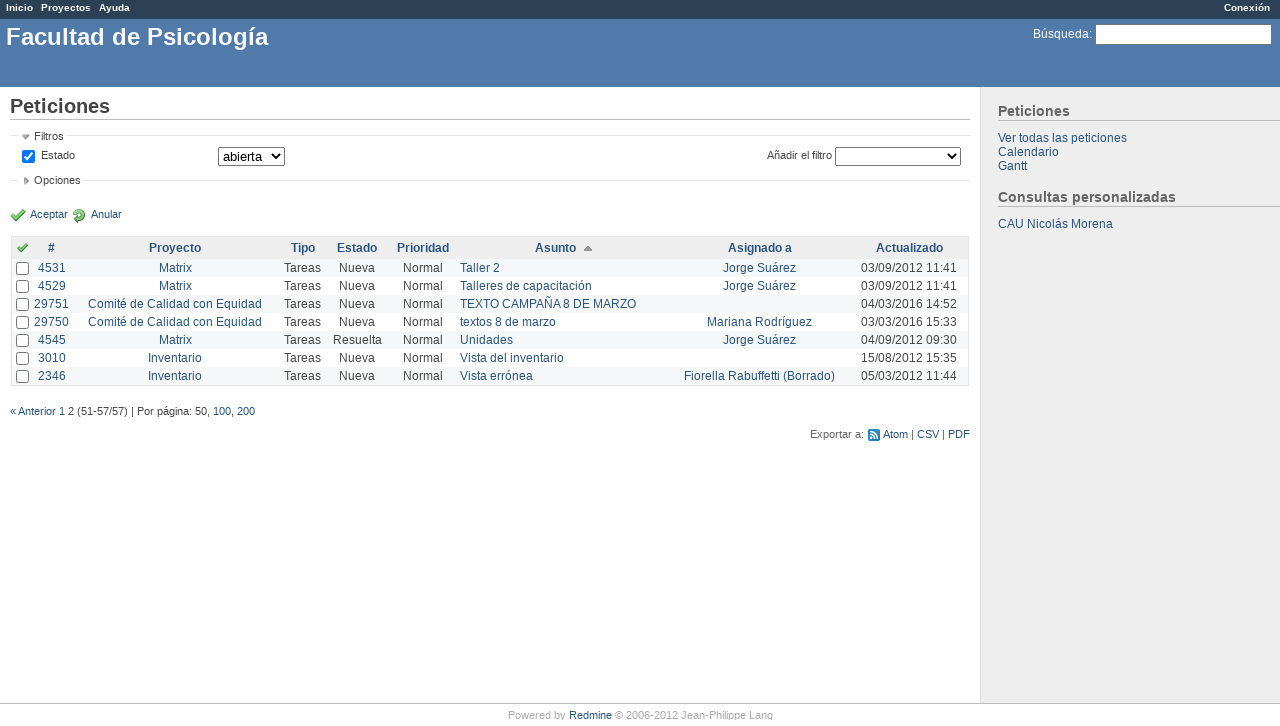

--- FILE ---
content_type: text/html; charset=utf-8
request_url: http://projek.psico.edu.uy/issues?page=2&per_page=50&sort=subject%2Cassigned_to%2Cid%3Adesc
body_size: 8506
content:
<!DOCTYPE html PUBLIC "-//W3C//DTD XHTML 1.0 Transitional//EN" "http://www.w3.org/TR/xhtml1/DTD/xhtml1-transitional.dtd">
<html xmlns="http://www.w3.org/1999/xhtml" xml:lang="en">
<head>
<meta http-equiv="content-type" content="text/html; charset=utf-8" />
<title>Peticiones - Facultad de Psicología</title>
<meta name="description" content="Redmine" />
<meta name="keywords" content="issue,bug,tracker" />
<meta name="csrf-param" content="authenticity_token"/>
<meta name="csrf-token" content="FtKclZO/LkKDyHaiqHYkrthjpfFM7RubhEpr/336Jcs="/>
<link rel='shortcut icon' href='/favicon.ico?1324646388' />
<link href="/stylesheets/application.css?1339084194" media="all" rel="stylesheet" type="text/css" />

<script src="/javascripts/prototype.js?1324646387" type="text/javascript"></script>
<script src="/javascripts/effects.js?1324646387" type="text/javascript"></script>
<script src="/javascripts/dragdrop.js?1324646387" type="text/javascript"></script>
<script src="/javascripts/controls.js?1324646387" type="text/javascript"></script>
<script src="/javascripts/application.js?1339084194" type="text/javascript"></script>
<script type="text/javascript">
//<![CDATA[
Event.observe(window, 'load', function(){ new WarnLeavingUnsaved('Esta página contiene texto no guardado y si la abandona sus cambios se perderán'); });
//]]>
</script>

<!--[if IE 6]>
    <style type="text/css">
      * html body{ width: expression( document.documentElement.clientWidth < 900 ? '900px' : '100%' ); }
      body {behavior: url(/stylesheets/csshover.htc?1324646388);}
    </style>
<![endif]-->

<!-- page specific tags -->
<script src="/javascripts/calendar/calendar.js?1324646386" type="text/javascript"></script><script src="/javascripts/calendar/lang/calendar-es.js?1324646385" type="text/javascript"></script><script type="text/javascript">
//<![CDATA[

//]]>
</script><script src="/javascripts/calendar/calendar-setup.js?1324646386" type="text/javascript"></script><link href="/stylesheets/calendar.css?1324646388" media="screen" rel="stylesheet" type="text/css" />
<script src="/javascripts/select_list_move.js?1324646387" type="text/javascript"></script>

    <link href="http://projek.psico.edu.uy/issues.atom?query_id=" rel="alternate" title="Peticiones" type="application/atom+xml" />
    <link href="http://projek.psico.edu.uy/issues/changes?format=atom&amp;query_id=" rel="alternate" title="Detalles de todos los cambios" type="application/atom+xml" />
<script src="/javascripts/context_menu.js?1324646387" type="text/javascript"></script><link href="/stylesheets/context_menu.css?1324646388" media="screen" rel="stylesheet" type="text/css" /></head>
<body class="controller-issues action-index">
<div id="wrapper">
<div id="wrapper2">
<div id="top-menu">
    <div id="account">
        <ul><li><a href="/login" class="login">Conexión</a></li></ul>    </div>
    
    <ul><li><a href="/" class="home">Inicio</a></li>
<li><a href="/projects" class="projects">Proyectos</a></li>
<li><a href="http://www.redmine.org/guide" class="help">Ayuda</a></li></ul></div>

<div id="header">
    
    <div id="quick-search">
        <form action="/search" method="get">
        <input name="issues" type="hidden" value="1" />
        <label for='q'>
          <a href="/search" accesskey="4">Búsqueda</a>:
        </label>
        <input accesskey="f" class="small" id="q" name="q" size="20" type="text" />
        </form>
        
    </div>
    

    <h1>Facultad de Psicología</h1>

    
</div>

<div class="" id="main">
    <div id="sidebar">
        
    <h3>Peticiones</h3>
<a href="/issues?set_filter=1">Ver todas las peticiones</a><br />




  <a href="/issues/calendar">Calendario</a><br />


  <a href="/issues/gantt">Gantt</a><br />



<h3>Consultas personalizadas</h3><a href="/issues?query_id=71">CAU Nicolás Morena</a>



        
    </div>

    <div id="content">
        
        <div class="contextual">

</div>

<h2>Peticiones</h2>


<form action="/issues" id="query_form" method="get">
    <input id="set_filter" name="set_filter" type="hidden" value="1" />
    <div id="query_form_content" class="hide-when-print">
    <fieldset id="filters" class="collapsible ">
      <legend onclick="toggleFieldset(this);">Filtros</legend>
      <div style="">
        <script type="text/javascript">
//<![CDATA[
function add_filter() {
  select = $('add_filter_select');
  field = select.value
  Element.show('tr_' +  field);
  check_box = $('cb_' + field);
  check_box.checked = true;
  toggle_filter(field);
  select.selectedIndex = 0;

  for (i=0; i<select.options.length; i++) {
    if (select.options[i].value == field) {
      select.options[i].disabled = true;
    }
  }
}

function toggle_filter(field) {
  check_box = $('cb_' + field);
  if (check_box.checked) {
    Element.show("operators_" + field);
    Form.Element.enable("operators_" + field);
    toggle_operator(field);
  } else {
    Element.hide("operators_" + field);
    Form.Element.disable("operators_" + field);
    enableValues(field, []);
  }
}

function enableValues(field, indexes) {
  var f = $$(".values_" + field);
  for(var i=0;i<f.length;i++) {
    if (indexes.include(i)) {
      Form.Element.enable(f[i]);
      f[i].up('span').show();
    } else {
      f[i].value = '';
      Form.Element.disable(f[i]);
      f[i].up('span').hide();
    }
  }
  if (indexes.length > 0) {
    Element.show("div_values_" + field);
  } else {
    Element.hide("div_values_" + field);
  }
}

function toggle_operator(field) {
  operator = $("operators_" + field);
  switch (operator.value) {
    case "!*":
    case "*":
    case "t":
    case "w":
    case "o":
    case "c":
      enableValues(field, []);
      break;
    case "><":
      enableValues(field, [0,1]);
      break;
    case "<t+":
    case ">t+":
    case "t+":
    case ">t-":
    case "<t-":
    case "t-":
      enableValues(field, [2]);
      break;
    default:
      enableValues(field, [0]);
      break;
  }
}

function toggle_multi_select(el) {
  var select = $(el);
  if (select.multiple == true) {
    select.multiple = false;
  } else {
    select.multiple = true;
  }
}

function submit_query_form(id) {
  selectAllOptions("selected_columns");
  $(id).submit();
}

function apply_filters_observer() {
  $$("#query_form input[type=text]").invoke("observe", "keypress", function(e){
    if(e.keyCode == Event.KEY_RETURN) {
      submit_query_form("query_form");
    }
  });
}
Event.observe(document,"dom:loaded", apply_filters_observer);
//]]>
</script>

<table width="100%">
<tr>
<td>
<table>

    
    <tr  id="tr_status_id" class="filter">
    <td class="field">
        <input checked="checked" id="cb_status_id" name="f[]" onclick="toggle_filter('status_id');" type="checkbox" value="status_id" />
        <label for="cb_status_id">Estado</label>
    </td>
    <td class="operator">
        <label class="hidden-for-sighted" for="op_status_id">Filtro</label>
        <select id="operators_status_id" name="op[status_id]" onchange="toggle_operator('status_id');"><option value="o" selected="selected">abierta</option>
<option value="=">igual</option>
<option value="!">no igual</option>
<option value="c">cerrada</option>
<option value="*">todos</option></select>
    </td>
    <td class="values">
    <div id="div_values_status_id" style="display:none;">
    
        <span class="span_values_status_id">
          <select class="values_status_id" id="values_status_id_1" name="v[status_id][]"><option value="1">Nueva</option>
<option value="2">En curso</option>
<option value="3">Resuelta</option>
<option value="4">Comentarios</option>
<option value="5">Cerrada</option>
<option value="6">Rechazada</option>
<option value="7">Inconclusa</option></select>
          <a href="#" onclick="toggle_multi_select('values_status_id_1');; return false;"><img alt="Bullet_toggle_plus" src="/images/bullet_toggle_plus.png?1324646379" /></a>
        </span>
    
    </div>
    <script type="text/javascript">toggle_filter('status_id');</script>
    </td>
    </tr>

    
    <tr style="display:none;" id="tr_project_id" class="filter">
    <td class="field">
        <input id="cb_project_id" name="f[]" onclick="toggle_filter('project_id');" type="checkbox" value="project_id" />
        <label for="cb_project_id">Proyecto</label>
    </td>
    <td class="operator">
        <label class="hidden-for-sighted" for="op_project_id">Filtro</label>
        <select id="operators_project_id" name="op[project_id]" onchange="toggle_operator('project_id');"><option value="=">igual</option>
<option value="!">no igual</option></select>
    </td>
    <td class="values">
    <div id="div_values_project_id" style="display:none;">
    
        <span class="span_values_project_id">
          <select class="values_project_id" id="values_project_id_1" name="v[project_id][]"><option value="49">ADUR PSICOLOGÍA</option>
<option value="51">-- Comisiones</option>
<option value="50">-- Mesa Ejecutiva</option>
<option value="106">Comisión Directiva - IFyMPsi</option>
<option value="84">Comité de Calidad con Equidad </option>
<option value="97">Corrección por scanner</option>
<option value="37">Instituto de Fundamentos y Métodos</option>
<option value="38">-- HisPo</option>
<option value="36">---- Stop Trans Patologization URUGUAY</option>
<option value="39">------ Día de la Acción por la Despatologización Trans MVD</option>
<option value="40">------ Publicación</option>
<option value="32">Matrix</option>
<option value="42">-- Procedimiento - Defensa Tesis</option>
<option value="44">-- Entrega y devolución trabajos posgrados</option>
<option value="104">Convenio Addenda  2 a la Red Iberoamericana de Psicogerontología</option>
<option value="103">Convenio con Secretaría de Discapacidad IMM. Instituto de Fundamentos</option>
<option value="57">Documentación</option>
<option value="24">LibreQDA</option>
<option value="22">Inventario</option>
<option value="35">Migración a Software Libre - Facultad de Psicología</option>
<option value="25">Webs de investigadores</option>
<option value="90">Wiki - Unidad de Informática</option></select>
          <a href="#" onclick="toggle_multi_select('values_project_id_1');; return false;"><img alt="Bullet_toggle_plus" src="/images/bullet_toggle_plus.png?1324646379" /></a>
        </span>
    
    </div>
    <script type="text/javascript">toggle_filter('project_id');</script>
    </td>
    </tr>

    
    <tr style="display:none;" id="tr_tracker_id" class="filter">
    <td class="field">
        <input id="cb_tracker_id" name="f[]" onclick="toggle_filter('tracker_id');" type="checkbox" value="tracker_id" />
        <label for="cb_tracker_id">Tipo</label>
    </td>
    <td class="operator">
        <label class="hidden-for-sighted" for="op_tracker_id">Filtro</label>
        <select id="operators_tracker_id" name="op[tracker_id]" onchange="toggle_operator('tracker_id');"><option value="=">igual</option>
<option value="!">no igual</option></select>
    </td>
    <td class="values">
    <div id="div_values_tracker_id" style="display:none;">
    
        <span class="span_values_tracker_id">
          <select class="values_tracker_id" id="values_tracker_id_1" name="v[tracker_id][]"><option value="2">Tareas</option>
<option value="3">Soporte</option>
<option value="1">Errores</option>
<option value="6">Error de Windows</option>
<option value="7">Red</option>
<option value="8">Impresora</option>
<option value="9">Solicitud Software</option>
<option value="10">Solicitud Hadrware</option>
<option value="11">Creación de casilla</option>
<option value="12">Creación de curso</option>
<option value="13">Creación de usuario</option>
<option value="14">Error en template</option>
<option value="15">Consulta docente</option>
<option value="16">Consulta estudiante de grado</option>
<option value="17">Consulta est. de posgrado</option>
<option value="18">Mantenimiento Preventivo</option>
<option value="19">Mantenimiento Correctivo</option>
<option value="20">Zona 1  - Clínica,Salud</option>
<option value="22">Zona 3 - Biblioteca</option>
<option value="24">Zona 2  - Fund, Social, Educ</option>
<option value="25">Zona 4 - Dec., Posg., Inten.</option>
<option value="26">Zona 5 - Bedelía, sagirni</option>
<option value="27">Zona 6 - Cont, Secret</option>
<option value="28">Zona 7 - SN</option>
<option value="29">Tuits</option></select>
          <a href="#" onclick="toggle_multi_select('values_tracker_id_1');; return false;"><img alt="Bullet_toggle_plus" src="/images/bullet_toggle_plus.png?1324646379" /></a>
        </span>
    
    </div>
    <script type="text/javascript">toggle_filter('tracker_id');</script>
    </td>
    </tr>

    
    <tr style="display:none;" id="tr_priority_id" class="filter">
    <td class="field">
        <input id="cb_priority_id" name="f[]" onclick="toggle_filter('priority_id');" type="checkbox" value="priority_id" />
        <label for="cb_priority_id">Prioridad</label>
    </td>
    <td class="operator">
        <label class="hidden-for-sighted" for="op_priority_id">Filtro</label>
        <select id="operators_priority_id" name="op[priority_id]" onchange="toggle_operator('priority_id');"><option value="=">igual</option>
<option value="!">no igual</option></select>
    </td>
    <td class="values">
    <div id="div_values_priority_id" style="display:none;">
    
        <span class="span_values_priority_id">
          <select class="values_priority_id" id="values_priority_id_1" name="v[priority_id][]"><option value="10">Muy baja</option>
<option value="3">Baja</option>
<option value="4">Normal</option>
<option value="5">Alta</option>
<option value="6">Urgente</option>
<option value="7">Inmediata</option></select>
          <a href="#" onclick="toggle_multi_select('values_priority_id_1');; return false;"><img alt="Bullet_toggle_plus" src="/images/bullet_toggle_plus.png?1324646379" /></a>
        </span>
    
    </div>
    <script type="text/javascript">toggle_filter('priority_id');</script>
    </td>
    </tr>

    
    <tr style="display:none;" id="tr_assigned_to_id" class="filter">
    <td class="field">
        <input id="cb_assigned_to_id" name="f[]" onclick="toggle_filter('assigned_to_id');" type="checkbox" value="assigned_to_id" />
        <label for="cb_assigned_to_id">Asignado a</label>
    </td>
    <td class="operator">
        <label class="hidden-for-sighted" for="op_assigned_to_id">Filtro</label>
        <select id="operators_assigned_to_id" name="op[assigned_to_id]" onchange="toggle_operator('assigned_to_id');"><option value="=">igual</option>
<option value="!">no igual</option>
<option value="!*">ninguno</option>
<option value="*">todos</option></select>
    </td>
    <td class="values">
    <div id="div_values_assigned_to_id" style="display:none;">
    
        <span class="span_values_assigned_to_id">
          <select class="values_assigned_to_id" id="values_assigned_to_id_1" name="v[assigned_to_id][]"><option value="420">ADUR Psicologia</option>
<option value="9">Alejandro Maiche</option>
<option value="353">Ana María Dalgalarrondo</option>
<option value="777">Anabel Beniscelli Taibo</option>
<option value="765">Andrea  Melo</option>
<option value="223">Bruno Gómez - (Borrado)</option>
<option value="626">Camilo Rodriguez</option>
<option value="766">Carolina  Clavero</option>
<option value="305">Cecilia Rodriguez</option>
<option value="3">Christian Rodríguez Piemonte</option>
<option value="879">Comisión Coordinadora del Interior</option>
<option value="1751">Comité  Equidad y Género</option>
<option value="737">Diego Macedo</option>
<option value="363">fabiana altezor</option>
<option value="544">Fabrizo Caputo</option>
<option value="1249">Fernanda Barboza</option>
<option value="21">Fiorella Rabuffetti (Borrado)</option>
<option value="46">Gabriela López</option>
<option value="780">Guzmán Olivera Fervenza</option>
<option value="266">ignacio estevan</option>
<option value="87">Instituto Fundamentos y Métodos</option>
<option value="7">Iván Agarrayúa (Borrado)</option>
<option value="251">Jorge Suárez</option>
<option value="132">Juan Muñoz Justicia</option>
<option value="5">Leticia Barros</option>
<option value="1827">Lilian Gonzalez</option>
<option value="304">Lucía Perez</option>
<option value="4">Luis Alonzo Fulchi</option>
<option value="19">Marc Bria</option>
<option value="33">Mariana Rodríguez</option>
<option value="768">Matias Simone</option>
<option value="27">Natalia Sobrera</option>
<option value="222">Nicolás Morena</option>
<option value="225">Noelia Correa</option>
<option value="20">Paribanú Freitas</option>
<option value="908">Pedro Moretto</option>
<option value="1976">Sebastian Balbi</option>
<option value="728">Sebastian Correa</option>
<option value="1087">Tamara Tabárez</option>
<option value="301">Victoria Amir</option>
<option value="1720">Virginia Fachinetti</option>
<option value="302">Yanira  Rovetta</option>
<option value="6">Unidad Informática</option></select>
          <a href="#" onclick="toggle_multi_select('values_assigned_to_id_1');; return false;"><img alt="Bullet_toggle_plus" src="/images/bullet_toggle_plus.png?1324646379" /></a>
        </span>
    
    </div>
    <script type="text/javascript">toggle_filter('assigned_to_id');</script>
    </td>
    </tr>

    
    <tr style="display:none;" id="tr_author_id" class="filter">
    <td class="field">
        <input id="cb_author_id" name="f[]" onclick="toggle_filter('author_id');" type="checkbox" value="author_id" />
        <label for="cb_author_id">Autor</label>
    </td>
    <td class="operator">
        <label class="hidden-for-sighted" for="op_author_id">Filtro</label>
        <select id="operators_author_id" name="op[author_id]" onchange="toggle_operator('author_id');"><option value="=">igual</option>
<option value="!">no igual</option></select>
    </td>
    <td class="values">
    <div id="div_values_author_id" style="display:none;">
    
        <span class="span_values_author_id">
          <select class="values_author_id" id="values_author_id_1" name="v[author_id][]"><option value="420">ADUR Psicologia</option>
<option value="9">Alejandro Maiche</option>
<option value="353">Ana María Dalgalarrondo</option>
<option value="777">Anabel Beniscelli Taibo</option>
<option value="765">Andrea  Melo</option>
<option value="223">Bruno Gómez - (Borrado)</option>
<option value="626">Camilo Rodriguez</option>
<option value="766">Carolina  Clavero</option>
<option value="305">Cecilia Rodriguez</option>
<option value="3">Christian Rodríguez Piemonte</option>
<option value="879">Comisión Coordinadora del Interior</option>
<option value="1751">Comité  Equidad y Género</option>
<option value="737">Diego Macedo</option>
<option value="363">fabiana altezor</option>
<option value="544">Fabrizo Caputo</option>
<option value="1249">Fernanda Barboza</option>
<option value="21">Fiorella Rabuffetti (Borrado)</option>
<option value="46">Gabriela López</option>
<option value="780">Guzmán Olivera Fervenza</option>
<option value="266">ignacio estevan</option>
<option value="87">Instituto Fundamentos y Métodos</option>
<option value="7">Iván Agarrayúa (Borrado)</option>
<option value="251">Jorge Suárez</option>
<option value="132">Juan Muñoz Justicia</option>
<option value="5">Leticia Barros</option>
<option value="1827">Lilian Gonzalez</option>
<option value="304">Lucía Perez</option>
<option value="4">Luis Alonzo Fulchi</option>
<option value="19">Marc Bria</option>
<option value="33">Mariana Rodríguez</option>
<option value="768">Matias Simone</option>
<option value="27">Natalia Sobrera</option>
<option value="222">Nicolás Morena</option>
<option value="225">Noelia Correa</option>
<option value="20">Paribanú Freitas</option>
<option value="908">Pedro Moretto</option>
<option value="1976">Sebastian Balbi</option>
<option value="728">Sebastian Correa</option>
<option value="1087">Tamara Tabárez</option>
<option value="301">Victoria Amir</option>
<option value="1720">Virginia Fachinetti</option>
<option value="302">Yanira  Rovetta</option></select>
          <a href="#" onclick="toggle_multi_select('values_author_id_1');; return false;"><img alt="Bullet_toggle_plus" src="/images/bullet_toggle_plus.png?1324646379" /></a>
        </span>
    
    </div>
    <script type="text/javascript">toggle_filter('author_id');</script>
    </td>
    </tr>

    
    <tr style="display:none;" id="tr_member_of_group" class="filter">
    <td class="field">
        <input id="cb_member_of_group" name="f[]" onclick="toggle_filter('member_of_group');" type="checkbox" value="member_of_group" />
        <label for="cb_member_of_group">Asignado al grupo</label>
    </td>
    <td class="operator">
        <label class="hidden-for-sighted" for="op_member_of_group">Filtro</label>
        <select id="operators_member_of_group" name="op[member_of_group]" onchange="toggle_operator('member_of_group');"><option value="=">igual</option>
<option value="!">no igual</option>
<option value="!*">ninguno</option>
<option value="*">todos</option></select>
    </td>
    <td class="values">
    <div id="div_values_member_of_group" style="display:none;">
    
        <span class="span_values_member_of_group">
          <select class="values_member_of_group" id="values_member_of_group_1" name="v[member_of_group][]"><option value="6">Unidad Informática</option>
<option value="10">CibPsi</option>
<option value="11">Unidad de Comunicación</option>
<option value="23">Unidad de Gestión Edilicia</option>
<option value="76">Fundamentos</option>
<option value="78">Invitados</option>
<option value="606">Redes Sociales</option></select>
          <a href="#" onclick="toggle_multi_select('values_member_of_group_1');; return false;"><img alt="Bullet_toggle_plus" src="/images/bullet_toggle_plus.png?1324646379" /></a>
        </span>
    
    </div>
    <script type="text/javascript">toggle_filter('member_of_group');</script>
    </td>
    </tr>

    
    <tr style="display:none;" id="tr_assigned_to_role" class="filter">
    <td class="field">
        <input id="cb_assigned_to_role" name="f[]" onclick="toggle_filter('assigned_to_role');" type="checkbox" value="assigned_to_role" />
        <label for="cb_assigned_to_role">Asignado al perfil</label>
    </td>
    <td class="operator">
        <label class="hidden-for-sighted" for="op_assigned_to_role">Filtro</label>
        <select id="operators_assigned_to_role" name="op[assigned_to_role]" onchange="toggle_operator('assigned_to_role');"><option value="=">igual</option>
<option value="!">no igual</option>
<option value="!*">ninguno</option>
<option value="*">todos</option></select>
    </td>
    <td class="values">
    <div id="div_values_assigned_to_role" style="display:none;">
    
        <span class="span_values_assigned_to_role">
          <select class="values_assigned_to_role" id="values_assigned_to_role_1" name="v[assigned_to_role][]"><option value="3">Coordinador</option>
<option value="4">Integrante</option>
<option value="6">Ayudante</option>
<option value="5">Informador</option>
<option value="7">UGE</option>
<option value="8">Administrativo</option>
<option value="9">Mantenimiento</option>
<option value="10">Soporte Técnico</option>
<option value="11">Sistemas</option>
<option value="12">Desarrollador</option>
<option value="13">Administrador EVA</option></select>
          <a href="#" onclick="toggle_multi_select('values_assigned_to_role_1');; return false;"><img alt="Bullet_toggle_plus" src="/images/bullet_toggle_plus.png?1324646379" /></a>
        </span>
    
    </div>
    <script type="text/javascript">toggle_filter('assigned_to_role');</script>
    </td>
    </tr>

    
    <tr style="display:none;" id="tr_subject" class="filter">
    <td class="field">
        <input id="cb_subject" name="f[]" onclick="toggle_filter('subject');" type="checkbox" value="subject" />
        <label for="cb_subject">Asunto</label>
    </td>
    <td class="operator">
        <label class="hidden-for-sighted" for="op_subject">Filtro</label>
        <select id="operators_subject" name="op[subject]" onchange="toggle_operator('subject');"><option value="~">contiene</option>
<option value="!~">no contiene</option></select>
    </td>
    <td class="values">
    <div id="div_values_subject" style="display:none;">
    
        <span class="span_values_subject"><input class="values_subject" id="values_subject" name="v[subject][]" size="30" type="text" /></span>
    
    </div>
    <script type="text/javascript">toggle_filter('subject');</script>
    </td>
    </tr>

    
    <tr style="display:none;" id="tr_created_on" class="filter">
    <td class="field">
        <input id="cb_created_on" name="f[]" onclick="toggle_filter('created_on');" type="checkbox" value="created_on" />
        <label for="cb_created_on">Creado</label>
    </td>
    <td class="operator">
        <label class="hidden-for-sighted" for="op_created_on">Filtro</label>
        <select id="operators_created_on" name="op[created_on]" onchange="toggle_operator('created_on');"><option value="=">igual</option>
<option value="&gt;=">&gt;=</option>
<option value="&lt;=">&lt;=</option>
<option value="&gt;&lt;">entre</option>
<option value="&gt;t-">hace menos de</option>
<option value="&lt;t-">hace más de</option>
<option value="t-">hace</option>
<option value="t">hoy</option>
<option value="w">esta semana</option>
<option value="!*">ninguno</option>
<option value="*">todos</option></select>
    </td>
    <td class="values">
    <div id="div_values_created_on" style="display:none;">
    
        <span class="span_values_created_on"><input class="values_created_on" id="values_created_on_1" name="v[created_on][]" size="10" type="text" /> <img alt="Calendar" class="calendar-trigger" id="values_created_on_1_trigger" src="/images/calendar.png?1324646379" /><script type="text/javascript">
//<![CDATA[
Calendar.setup({inputField : 'values_created_on_1', ifFormat : '%Y-%m-%d', button : 'values_created_on_1_trigger' });
//]]>
</script></span>
        <span class="span_values_created_on"><input class="values_created_on" id="values_created_on_2" name="v[created_on][]" size="10" type="text" /> <img alt="Calendar" class="calendar-trigger" id="values_created_on_2_trigger" src="/images/calendar.png?1324646379" /><script type="text/javascript">
//<![CDATA[
Calendar.setup({inputField : 'values_created_on_2', ifFormat : '%Y-%m-%d', button : 'values_created_on_2_trigger' });
//]]>
</script></span>
        <span class="span_values_created_on"><input class="values_created_on" id="v_created_on_" name="v[created_on][]" size="3" type="text" /> días</span>
    
    </div>
    <script type="text/javascript">toggle_filter('created_on');</script>
    </td>
    </tr>

    
    <tr style="display:none;" id="tr_updated_on" class="filter">
    <td class="field">
        <input id="cb_updated_on" name="f[]" onclick="toggle_filter('updated_on');" type="checkbox" value="updated_on" />
        <label for="cb_updated_on">Actualizado</label>
    </td>
    <td class="operator">
        <label class="hidden-for-sighted" for="op_updated_on">Filtro</label>
        <select id="operators_updated_on" name="op[updated_on]" onchange="toggle_operator('updated_on');"><option value="=">igual</option>
<option value="&gt;=">&gt;=</option>
<option value="&lt;=">&lt;=</option>
<option value="&gt;&lt;">entre</option>
<option value="&gt;t-">hace menos de</option>
<option value="&lt;t-">hace más de</option>
<option value="t-">hace</option>
<option value="t">hoy</option>
<option value="w">esta semana</option>
<option value="!*">ninguno</option>
<option value="*">todos</option></select>
    </td>
    <td class="values">
    <div id="div_values_updated_on" style="display:none;">
    
        <span class="span_values_updated_on"><input class="values_updated_on" id="values_updated_on_1" name="v[updated_on][]" size="10" type="text" /> <img alt="Calendar" class="calendar-trigger" id="values_updated_on_1_trigger" src="/images/calendar.png?1324646379" /><script type="text/javascript">
//<![CDATA[
Calendar.setup({inputField : 'values_updated_on_1', ifFormat : '%Y-%m-%d', button : 'values_updated_on_1_trigger' });
//]]>
</script></span>
        <span class="span_values_updated_on"><input class="values_updated_on" id="values_updated_on_2" name="v[updated_on][]" size="10" type="text" /> <img alt="Calendar" class="calendar-trigger" id="values_updated_on_2_trigger" src="/images/calendar.png?1324646379" /><script type="text/javascript">
//<![CDATA[
Calendar.setup({inputField : 'values_updated_on_2', ifFormat : '%Y-%m-%d', button : 'values_updated_on_2_trigger' });
//]]>
</script></span>
        <span class="span_values_updated_on"><input class="values_updated_on" id="v_updated_on_" name="v[updated_on][]" size="3" type="text" /> días</span>
    
    </div>
    <script type="text/javascript">toggle_filter('updated_on');</script>
    </td>
    </tr>

    
    <tr style="display:none;" id="tr_start_date" class="filter">
    <td class="field">
        <input id="cb_start_date" name="f[]" onclick="toggle_filter('start_date');" type="checkbox" value="start_date" />
        <label for="cb_start_date">Fecha de inicio</label>
    </td>
    <td class="operator">
        <label class="hidden-for-sighted" for="op_start_date">Filtro</label>
        <select id="operators_start_date" name="op[start_date]" onchange="toggle_operator('start_date');"><option value="=">igual</option>
<option value="&gt;=">&gt;=</option>
<option value="&lt;=">&lt;=</option>
<option value="&gt;&lt;">entre</option>
<option value="&lt;t+">en menos que</option>
<option value="&gt;t+">en más que</option>
<option value="t+">en</option>
<option value="t">hoy</option>
<option value="w">esta semana</option>
<option value="&gt;t-">hace menos de</option>
<option value="&lt;t-">hace más de</option>
<option value="t-">hace</option>
<option value="!*">ninguno</option>
<option value="*">todos</option></select>
    </td>
    <td class="values">
    <div id="div_values_start_date" style="display:none;">
    
        <span class="span_values_start_date"><input class="values_start_date" id="values_start_date_1" name="v[start_date][]" size="10" type="text" /> <img alt="Calendar" class="calendar-trigger" id="values_start_date_1_trigger" src="/images/calendar.png?1324646379" /><script type="text/javascript">
//<![CDATA[
Calendar.setup({inputField : 'values_start_date_1', ifFormat : '%Y-%m-%d', button : 'values_start_date_1_trigger' });
//]]>
</script></span>
        <span class="span_values_start_date"><input class="values_start_date" id="values_start_date_2" name="v[start_date][]" size="10" type="text" /> <img alt="Calendar" class="calendar-trigger" id="values_start_date_2_trigger" src="/images/calendar.png?1324646379" /><script type="text/javascript">
//<![CDATA[
Calendar.setup({inputField : 'values_start_date_2', ifFormat : '%Y-%m-%d', button : 'values_start_date_2_trigger' });
//]]>
</script></span>
        <span class="span_values_start_date"><input class="values_start_date" id="v_start_date_" name="v[start_date][]" size="3" type="text" /> días</span>
    
    </div>
    <script type="text/javascript">toggle_filter('start_date');</script>
    </td>
    </tr>

    
    <tr style="display:none;" id="tr_due_date" class="filter">
    <td class="field">
        <input id="cb_due_date" name="f[]" onclick="toggle_filter('due_date');" type="checkbox" value="due_date" />
        <label for="cb_due_date">Fecha fin</label>
    </td>
    <td class="operator">
        <label class="hidden-for-sighted" for="op_due_date">Filtro</label>
        <select id="operators_due_date" name="op[due_date]" onchange="toggle_operator('due_date');"><option value="=">igual</option>
<option value="&gt;=">&gt;=</option>
<option value="&lt;=">&lt;=</option>
<option value="&gt;&lt;">entre</option>
<option value="&lt;t+">en menos que</option>
<option value="&gt;t+">en más que</option>
<option value="t+">en</option>
<option value="t">hoy</option>
<option value="w">esta semana</option>
<option value="&gt;t-">hace menos de</option>
<option value="&lt;t-">hace más de</option>
<option value="t-">hace</option>
<option value="!*">ninguno</option>
<option value="*">todos</option></select>
    </td>
    <td class="values">
    <div id="div_values_due_date" style="display:none;">
    
        <span class="span_values_due_date"><input class="values_due_date" id="values_due_date_1" name="v[due_date][]" size="10" type="text" /> <img alt="Calendar" class="calendar-trigger" id="values_due_date_1_trigger" src="/images/calendar.png?1324646379" /><script type="text/javascript">
//<![CDATA[
Calendar.setup({inputField : 'values_due_date_1', ifFormat : '%Y-%m-%d', button : 'values_due_date_1_trigger' });
//]]>
</script></span>
        <span class="span_values_due_date"><input class="values_due_date" id="values_due_date_2" name="v[due_date][]" size="10" type="text" /> <img alt="Calendar" class="calendar-trigger" id="values_due_date_2_trigger" src="/images/calendar.png?1324646379" /><script type="text/javascript">
//<![CDATA[
Calendar.setup({inputField : 'values_due_date_2', ifFormat : '%Y-%m-%d', button : 'values_due_date_2_trigger' });
//]]>
</script></span>
        <span class="span_values_due_date"><input class="values_due_date" id="v_due_date_" name="v[due_date][]" size="3" type="text" /> días</span>
    
    </div>
    <script type="text/javascript">toggle_filter('due_date');</script>
    </td>
    </tr>

    
    <tr style="display:none;" id="tr_estimated_hours" class="filter">
    <td class="field">
        <input id="cb_estimated_hours" name="f[]" onclick="toggle_filter('estimated_hours');" type="checkbox" value="estimated_hours" />
        <label for="cb_estimated_hours">Tiempo estimado</label>
    </td>
    <td class="operator">
        <label class="hidden-for-sighted" for="op_estimated_hours">Filtro</label>
        <select id="operators_estimated_hours" name="op[estimated_hours]" onchange="toggle_operator('estimated_hours');"><option value="=">igual</option>
<option value="&gt;=">&gt;=</option>
<option value="&lt;=">&lt;=</option>
<option value="&gt;&lt;">entre</option>
<option value="!*">ninguno</option>
<option value="*">todos</option></select>
    </td>
    <td class="values">
    <div id="div_values_estimated_hours" style="display:none;">
    
        <span class="span_values_estimated_hours"><input class="values_estimated_hours" id="values_estimated_hours_1" name="v[estimated_hours][]" size="6" type="text" /></span>
        <span class="span_values_estimated_hours"><input class="values_estimated_hours" id="values_estimated_hours_2" name="v[estimated_hours][]" size="6" type="text" /></span>
    
    </div>
    <script type="text/javascript">toggle_filter('estimated_hours');</script>
    </td>
    </tr>

    
    <tr style="display:none;" id="tr_done_ratio" class="filter">
    <td class="field">
        <input id="cb_done_ratio" name="f[]" onclick="toggle_filter('done_ratio');" type="checkbox" value="done_ratio" />
        <label for="cb_done_ratio">% Realizado</label>
    </td>
    <td class="operator">
        <label class="hidden-for-sighted" for="op_done_ratio">Filtro</label>
        <select id="operators_done_ratio" name="op[done_ratio]" onchange="toggle_operator('done_ratio');"><option value="=">igual</option>
<option value="&gt;=">&gt;=</option>
<option value="&lt;=">&lt;=</option>
<option value="&gt;&lt;">entre</option>
<option value="!*">ninguno</option>
<option value="*">todos</option></select>
    </td>
    <td class="values">
    <div id="div_values_done_ratio" style="display:none;">
    
        <span class="span_values_done_ratio"><input class="values_done_ratio" id="values_done_ratio_1" name="v[done_ratio][]" size="6" type="text" /></span>
        <span class="span_values_done_ratio"><input class="values_done_ratio" id="values_done_ratio_2" name="v[done_ratio][]" size="6" type="text" /></span>
    
    </div>
    <script type="text/javascript">toggle_filter('done_ratio');</script>
    </td>
    </tr>

</table>
</td>
<td class="add-filter">
<label for="add_filter_select">Añadir el filtro</label>
<select id="add_filter_select" onchange="add_filter();"><option value=""></option>
<option value="project_id">Proyecto</option>
<option value="tracker_id">Tipo</option>
<option value="priority_id">Prioridad</option>
<option value="assigned_to_id">Asignado a</option>
<option value="author_id">Autor</option>
<option value="member_of_group">Asignado al grupo</option>
<option value="assigned_to_role">Asignado al perfil</option>
<option value="subject">Asunto</option>
<option value="created_on">Creado</option>
<option value="updated_on">Actualizado</option>
<option value="start_date">Fecha de inicio</option>
<option value="due_date">Fecha fin</option>
<option value="estimated_hours">Tiempo estimado</option>
<option value="done_ratio">% Realizado</option></select>
</td>
</tr>
</table>
<input id="f_" name="f[]" type="hidden" value="" />

      </div>
    </fieldset>
    <fieldset class="collapsible collapsed">
      <legend onclick="toggleFieldset(this);">Opciones</legend>
      <div style="display: none;">
        <table>
          <tr>
            <td>Columnas</td>
            <td><table style="border-collapse: collapse; border:0;">
  <tr>
    <td style="padding-left:0">
      <label for="available_columns">Columnas disponibles</label>
      <br />
      <select id="available_columns" multiple="multiple" name="available_columns[]" ondblclick="moveOptions(this.form.available_columns, this.form.selected_columns);" size="10" style="width:150px"><option value="parent">Tarea padre</option>
<option value="author">Autor</option>
<option value="category">Categoría</option>
<option value="fixed_version">Versión prevista</option>
<option value="start_date">Fecha de inicio</option>
<option value="due_date">Fecha fin</option>
<option value="estimated_hours">Tiempo estimado</option>
<option value="done_ratio">% Realizado</option>
<option value="created_on">Creado</option>
<option value="cf_1">Código de la computadora</option>
<option value="cf_3">PRIORIDAD UI</option></select>
    </td>
    <td align="center" valign="middle">
      <input type="button" value="&#8594;"
       onclick="moveOptions(this.form.available_columns, this.form.selected_columns);" /><br />
      <input type="button" value="&#8592;"
       onclick="moveOptions(this.form.selected_columns, this.form.available_columns);" />
    </td>
    <td>
      <label for="selected_columns">Columnas seleccionadas</label>
      <br />
      <select id="selected_columns" multiple="multiple" name="c[]" ondblclick="moveOptions(this.form.selected_columns, this.form.available_columns);" size="10" style="width:150px"><option value="project">Proyecto</option>
<option value="tracker">Tipo</option>
<option value="status">Estado</option>
<option value="priority">Prioridad</option>
<option value="subject">Asunto</option>
<option value="assigned_to">Asignado a</option>
<option value="updated_on">Actualizado</option></select>
    </td>
    <td align="center" valign="middle">
      <input type="button" value="&#8593;" onclick="moveOptionUp(this.form.selected_columns);" /><br />
      <input type="button" value="&#8595;" onclick="moveOptionDown(this.form.selected_columns);" />
    </td>
  </tr>
</table>


</td>
          </tr>
          <tr>
            <td><label for='group_by'>Agrupar resultados por</label></td>
            <td><select id="group_by" name="group_by"><option value="" selected="selected"></option>
<option value="project">Proyecto</option>
<option value="tracker">Tipo</option>
<option value="status">Estado</option>
<option value="priority">Prioridad</option>
<option value="author">Autor</option>
<option value="assigned_to">Asignado a</option>
<option value="category">Categoría</option>
<option value="fixed_version">Versión prevista</option>
<option value="done_ratio">% Realizado</option>
<option value="cf_3">PRIORIDAD UI</option></select></td>
          </tr>
        </table>
      </div>
    </fieldset>
    </div>
    <p class="buttons hide-when-print">

    <a class="icon icon-checked" href="#" onclick="submit_query_form(&quot;query_form&quot;); return false;">Aceptar</a>
    <a href="/issues?set_filter=1" class="icon icon-reload">Anular</a>
    
    </p>
</form>




<form action="/issues" method="post"><div style="margin:0;padding:0;display:inline"><input name="authenticity_token" type="hidden" value="FtKclZO/LkKDyHaiqHYkrthjpfFM7RubhEpr/336Jcs=" /></div><input id="back_url" name="back_url" type="hidden" value="/issues?page=2&amp;per_page=50&amp;sort=subject%2Cassigned_to%2Cid%3Adesc" />
<div class="autoscroll">
<table class="list issues">
    <thead><tr>
        <th class="checkbox hide-when-print"><a href="/issues" onclick="toggleIssuesSelection(Element.up(this, &quot;form&quot;)); return false;" title="Seleccionar todo/No seleccionar nada"><img alt="Toggle_check" src="/images/toggle_check.png?1324646379" /></a>
        </th>
    <th title="Ordenar por &quot;#&quot;"><a href="/issues?page=2&amp;per_page=50&amp;sort=id%3Adesc%2Csubject%2Cassigned_to">#</a></th>
        
          <th title="Ordenar por &quot;Proyecto&quot;"><a href="/issues?page=2&amp;per_page=50&amp;sort=project%2Csubject%2Cassigned_to">Proyecto</a></th>
        
          <th title="Ordenar por &quot;Tipo&quot;"><a href="/issues?page=2&amp;per_page=50&amp;sort=tracker%2Csubject%2Cassigned_to">Tipo</a></th>
        
          <th title="Ordenar por &quot;Estado&quot;"><a href="/issues?page=2&amp;per_page=50&amp;sort=status%2Csubject%2Cassigned_to">Estado</a></th>
        
          <th title="Ordenar por &quot;Prioridad&quot;"><a href="/issues?page=2&amp;per_page=50&amp;sort=priority%3Adesc%2Csubject%2Cassigned_to">Prioridad</a></th>
        
          <th title="Ordenar por &quot;Asunto&quot;"><a href="/issues?page=2&amp;per_page=50&amp;sort=subject%3Adesc%2Cassigned_to%2Cid%3Adesc" class="sort asc">Asunto</a></th>
        
          <th title="Ordenar por &quot;Asignado a&quot;"><a href="/issues?page=2&amp;per_page=50&amp;sort=assigned_to%2Csubject%2Cid%3Adesc">Asignado a</a></th>
        
          <th title="Ordenar por &quot;Actualizado&quot;"><a href="/issues?page=2&amp;per_page=50&amp;sort=updated_on%3Adesc%2Csubject%2Cassigned_to">Actualizado</a></th>
        
  </tr></thead>
  
  <tbody>
    
  <tr id="issue-4531" class="hascontextmenu odd issue status-1 priority-3 overdue child ">
    <td class="checkbox hide-when-print"><input name="ids[]" type="checkbox" value="4531" /></td>
    <td class="id"><a href="/issues/4531">4531</a></td>
        <td class="project"><a href="/projects/matrix">Matrix</a></td><td class="tracker">Tareas</td><td class="status">Nueva</td><td class="priority">Normal</td><td class="subject"><a href="/issues/4531">Taller 2</a></td><td class="assigned_to"><a href="/users/251">Jorge Suárez</a></td><td class="updated_on">03/09/2012 11:41</td>
  </tr>
    
  <tr id="issue-4529" class="hascontextmenu even issue status-1 priority-3 overdue parent ">
    <td class="checkbox hide-when-print"><input name="ids[]" type="checkbox" value="4529" /></td>
    <td class="id"><a href="/issues/4529">4529</a></td>
        <td class="project"><a href="/projects/matrix">Matrix</a></td><td class="tracker">Tareas</td><td class="status">Nueva</td><td class="priority">Normal</td><td class="subject"><a href="/issues/4529">Talleres de capacitación </a></td><td class="assigned_to"><a href="/users/251">Jorge Suárez</a></td><td class="updated_on">03/09/2012 11:41</td>
  </tr>
    
  <tr id="issue-29751" class="hascontextmenu odd issue status-1 priority-3 ">
    <td class="checkbox hide-when-print"><input name="ids[]" type="checkbox" value="29751" /></td>
    <td class="id"><a href="/issues/29751">29751</a></td>
        <td class="project"><a href="/projects/comitecalidadequidad">Comité de Calidad con Equidad </a></td><td class="tracker">Tareas</td><td class="status">Nueva</td><td class="priority">Normal</td><td class="subject"><a href="/issues/29751">TEXTO CAMPAÑA 8 DE MARZO</a></td><td class="assigned_to"></td><td class="updated_on">04/03/2016 14:52</td>
  </tr>
    
  <tr id="issue-29750" class="hascontextmenu even issue status-1 priority-3 ">
    <td class="checkbox hide-when-print"><input name="ids[]" type="checkbox" value="29750" /></td>
    <td class="id"><a href="/issues/29750">29750</a></td>
        <td class="project"><a href="/projects/comitecalidadequidad">Comité de Calidad con Equidad </a></td><td class="tracker">Tareas</td><td class="status">Nueva</td><td class="priority">Normal</td><td class="subject"><a href="/issues/29750">textos 8 de marzo</a></td><td class="assigned_to"><a href="/users/33">Mariana Rodríguez</a></td><td class="updated_on">03/03/2016 15:33</td>
  </tr>
    
  <tr id="issue-4545" class="hascontextmenu odd issue status-3 priority-3 overdue child ">
    <td class="checkbox hide-when-print"><input name="ids[]" type="checkbox" value="4545" /></td>
    <td class="id"><a href="/issues/4545">4545</a></td>
        <td class="project"><a href="/projects/matrix">Matrix</a></td><td class="tracker">Tareas</td><td class="status">Resuelta</td><td class="priority">Normal</td><td class="subject"><a href="/issues/4545">Unidades</a></td><td class="assigned_to"><a href="/users/251">Jorge Suárez</a></td><td class="updated_on">04/09/2012 09:30</td>
  </tr>
    
  <tr id="issue-3010" class="hascontextmenu even issue status-1 priority-3 ">
    <td class="checkbox hide-when-print"><input name="ids[]" type="checkbox" value="3010" /></td>
    <td class="id"><a href="/issues/3010">3010</a></td>
        <td class="project"><a href="/projects/inventario">Inventario</a></td><td class="tracker">Tareas</td><td class="status">Nueva</td><td class="priority">Normal</td><td class="subject"><a href="/issues/3010">Vista del inventario</a></td><td class="assigned_to"></td><td class="updated_on">15/08/2012 15:35</td>
  </tr>
    
  <tr id="issue-2346" class="hascontextmenu odd issue status-1 priority-3 ">
    <td class="checkbox hide-when-print"><input name="ids[]" type="checkbox" value="2346" /></td>
    <td class="id"><a href="/issues/2346">2346</a></td>
        <td class="project"><a href="/projects/inventario">Inventario</a></td><td class="tracker">Tareas</td><td class="status">Nueva</td><td class="priority">Normal</td><td class="subject"><a href="/issues/2346">Vista errónea</a></td><td class="assigned_to"><a href="/users/21">Fiorella Rabuffetti (Borrado)</a></td><td class="updated_on">05/03/2012 11:44</td>
  </tr>
    </tbody>
</table>
</div>
</form>
<p class="pagination"><a href="/issues?page=1&amp;per_page=50&amp;sort=subject%2Cassigned_to%2Cid%3Adesc">« Anterior</a> <a href="/issues?page=1&amp;per_page=50&amp;sort=subject%2Cassigned_to%2Cid%3Adesc">1</a> 2  (51-57/57) | Por página: 50, <a href="/issues?page=2&amp;per_page=100&amp;sort=subject%2Cassigned_to%2Cid%3Adesc">100</a>, <a href="/issues?page=2&amp;per_page=200&amp;sort=subject%2Cassigned_to%2Cid%3Adesc">200</a></p>


<p class="other-formats">Exportar a:
  <span><a href="/issues.atom?page=2&amp;per_page=50&amp;sort=subject%2Cassigned_to%2Cid%3Adesc" class="atom" rel="nofollow">Atom</a></span>
  <span><a href="/issues.csv?page=2&amp;per_page=50&amp;sort=subject%2Cassigned_to%2Cid%3Adesc" class="csv" onclick="showModal('csv-export-options', '330px'); return false;" rel="nofollow">CSV</a></span>
  <span><a href="/issues.pdf?page=2&amp;per_page=50&amp;sort=subject%2Cassigned_to%2Cid%3Adesc" class="pdf" rel="nofollow">PDF</a></span>
</p>

<div id="csv-export-options" style="display:none;">
  <h3 class="title">CSV opciones de exportación</h3>
  <form action="/issues.csv?per_page=50&amp;sort=subject%2Cassigned_to%2Cid%3Adesc" id="csv-export-form" method="get">
  <p>
    <label><input checked="checked" id="columns_" name="columns" type="radio" value="" /> Columnas seleccionadas</label><br />
    <label><input id="columns_all" name="columns" type="radio" value="all" /> Todas las columnas</label>
  </p>
  <p>
    <label><input id="description" name="description" type="checkbox" value="1" /> Descripción</label>
  </p>
  <p class="buttons">
    <input onclick="hideModal(this);" type="submit" value="Exportar" />
    <input onclick="hideModal(this);" type="button" value="Cancelar" />
  </p>
  </form>
</div>








<script type="text/javascript">
//<![CDATA[
new ContextMenu('/issues/context_menu')
//]]>
</script>

        
        <div style="clear:both;"></div>
    </div>
</div>

<div id="ajax-indicator" style="display:none;"><span>Cargando...</span></div>

<div id="footer">
  <div class="bgl"><div class="bgr">
    Powered by <a href="http://www.redmine.org/">Redmine</a> &copy; 2006-2012 Jean-Philippe Lang
  </div></div>
</div>
</div>
</div>

</body>
</html>
